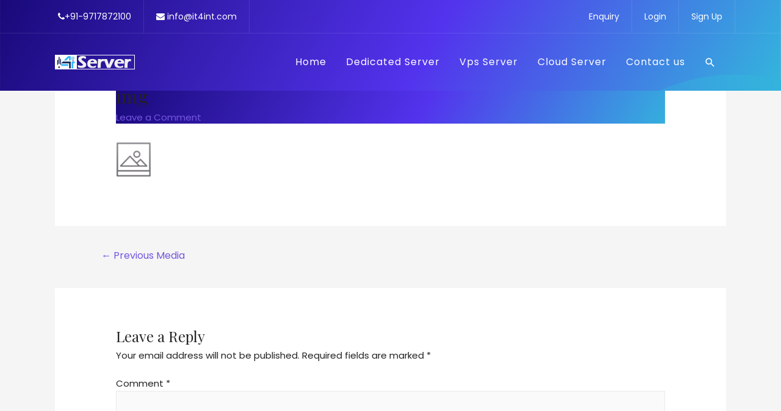

--- FILE ---
content_type: text/html; charset=UTF-8
request_url: https://turkeyserverhost.com/img/
body_size: 17030
content:
<!DOCTYPE html>
<html dir="ltr" lang="en-US" prefix="og: https://ogp.me/ns#">
<head>
<meta charset="UTF-8">
<meta name="viewport" content="width=device-width, initial-scale=1">
<link rel="profile" href="https://gmpg.org/xfn/11">

<title>img | Turkey Server Host</title>
	<style>img:is([sizes="auto" i], [sizes^="auto," i]) { contain-intrinsic-size: 3000px 1500px }</style>
	
		<!-- All in One SEO 4.7.8 - aioseo.com -->
	<meta name="robots" content="max-image-preview:large" />
	<link rel="canonical" href="https://turkeyserverhost.com/img/" />
	<meta name="generator" content="All in One SEO (AIOSEO) 4.7.8" />
		<meta property="og:locale" content="en_US" />
		<meta property="og:site_name" content="Turkey Server Host | Welcome to Turkey Server Host" />
		<meta property="og:type" content="article" />
		<meta property="og:title" content="img | Turkey Server Host" />
		<meta property="og:url" content="https://turkeyserverhost.com/img/" />
		<meta property="og:image" content="https://turkeyserverhost.com/wp-content/uploads/2019/12/logo-1.png" />
		<meta property="og:image:secure_url" content="https://turkeyserverhost.com/wp-content/uploads/2019/12/logo-1.png" />
		<meta property="article:published_time" content="2018-01-05T04:47:40+00:00" />
		<meta property="article:modified_time" content="2018-01-05T04:47:40+00:00" />
		<meta property="article:publisher" content="https://www.facebook.com/it4int" />
		<meta name="twitter:card" content="summary" />
		<meta name="twitter:site" content="@it4int" />
		<meta name="twitter:title" content="img | Turkey Server Host" />
		<meta name="twitter:creator" content="@it4int" />
		<meta name="twitter:image" content="https://turkeyserverhost.com/wp-content/uploads/2019/12/logo-1.png" />
		<script type="application/ld+json" class="aioseo-schema">
			{"@context":"https:\/\/schema.org","@graph":[{"@type":"BreadcrumbList","@id":"https:\/\/turkeyserverhost.com\/img\/#breadcrumblist","itemListElement":[{"@type":"ListItem","@id":"https:\/\/turkeyserverhost.com\/#listItem","position":1,"name":"Home","item":"https:\/\/turkeyserverhost.com\/","nextItem":{"@type":"ListItem","@id":"https:\/\/turkeyserverhost.com\/img\/#listItem","name":"img"}},{"@type":"ListItem","@id":"https:\/\/turkeyserverhost.com\/img\/#listItem","position":2,"name":"img","previousItem":{"@type":"ListItem","@id":"https:\/\/turkeyserverhost.com\/#listItem","name":"Home"}}]},{"@type":"ItemPage","@id":"https:\/\/turkeyserverhost.com\/img\/#itempage","url":"https:\/\/turkeyserverhost.com\/img\/","name":"img | Turkey Server Host","inLanguage":"en-US","isPartOf":{"@id":"https:\/\/turkeyserverhost.com\/#website"},"breadcrumb":{"@id":"https:\/\/turkeyserverhost.com\/img\/#breadcrumblist"},"author":{"@id":"https:\/\/turkeyserverhost.com\/author\/#author"},"creator":{"@id":"https:\/\/turkeyserverhost.com\/author\/#author"},"datePublished":"2018-01-05T04:47:40+00:00","dateModified":"2018-01-05T04:47:40+00:00"},{"@type":"Organization","@id":"https:\/\/turkeyserverhost.com\/#organization","name":"IT 4 INT (IMMENSE TECHIE FOUR INTERNATIONAL)","description":"Welcome to Turkey Server Host","url":"https:\/\/turkeyserverhost.com\/","telephone":"+919759399575","logo":{"@type":"ImageObject","url":"https:\/\/turkeyserverhost.com\/wp-content\/uploads\/2018\/01\/img.png","@id":"https:\/\/turkeyserverhost.com\/img\/#organizationLogo"},"image":{"@id":"https:\/\/turkeyserverhost.com\/img\/#organizationLogo"},"sameAs":["https:\/\/www.facebook.com\/it4int","https:\/\/twitter.com\/it4int","https:\/\/in.pinterest.com\/it4int\/","https:\/\/www.youtube.com\/channel\/UCQ5fvNC5Of2Wlj6-LJ5iFzA","https:\/\/www.linkedin.com\/in\/it4int\/"]},{"@type":"Person","@id":"https:\/\/turkeyserverhost.com\/author\/#author","url":"https:\/\/turkeyserverhost.com\/author\/"},{"@type":"WebSite","@id":"https:\/\/turkeyserverhost.com\/#website","url":"https:\/\/turkeyserverhost.com\/","name":"Turkey Server Host","description":"Welcome to Turkey Server Host","inLanguage":"en-US","publisher":{"@id":"https:\/\/turkeyserverhost.com\/#organization"}}]}
		</script>
		<!-- All in One SEO -->

<!-- Speed of this site is optimised by WP Performance Score Booster plugin v2.0 - https://dipakgajjar.com/wp-performance-score-booster/ -->
<link rel='dns-prefetch' href='//fonts.googleapis.com' />
<link rel="alternate" type="application/rss+xml" title="Turkey Server Host &raquo; Feed" href="https://turkeyserverhost.com/feed/" />
<link rel="alternate" type="application/rss+xml" title="Turkey Server Host &raquo; Comments Feed" href="https://turkeyserverhost.com/comments/feed/" />
<link rel="alternate" type="application/rss+xml" title="Turkey Server Host &raquo; img Comments Feed" href="https://turkeyserverhost.com/feed/?attachment_id=577" />
<script>
window._wpemojiSettings = {"baseUrl":"https:\/\/s.w.org\/images\/core\/emoji\/15.0.3\/72x72\/","ext":".png","svgUrl":"https:\/\/s.w.org\/images\/core\/emoji\/15.0.3\/svg\/","svgExt":".svg","source":{"concatemoji":"https:\/\/turkeyserverhost.com\/wp-includes\/js\/wp-emoji-release.min.js"}};
/*! This file is auto-generated */
!function(i,n){var o,s,e;function c(e){try{var t={supportTests:e,timestamp:(new Date).valueOf()};sessionStorage.setItem(o,JSON.stringify(t))}catch(e){}}function p(e,t,n){e.clearRect(0,0,e.canvas.width,e.canvas.height),e.fillText(t,0,0);var t=new Uint32Array(e.getImageData(0,0,e.canvas.width,e.canvas.height).data),r=(e.clearRect(0,0,e.canvas.width,e.canvas.height),e.fillText(n,0,0),new Uint32Array(e.getImageData(0,0,e.canvas.width,e.canvas.height).data));return t.every(function(e,t){return e===r[t]})}function u(e,t,n){switch(t){case"flag":return n(e,"\ud83c\udff3\ufe0f\u200d\u26a7\ufe0f","\ud83c\udff3\ufe0f\u200b\u26a7\ufe0f")?!1:!n(e,"\ud83c\uddfa\ud83c\uddf3","\ud83c\uddfa\u200b\ud83c\uddf3")&&!n(e,"\ud83c\udff4\udb40\udc67\udb40\udc62\udb40\udc65\udb40\udc6e\udb40\udc67\udb40\udc7f","\ud83c\udff4\u200b\udb40\udc67\u200b\udb40\udc62\u200b\udb40\udc65\u200b\udb40\udc6e\u200b\udb40\udc67\u200b\udb40\udc7f");case"emoji":return!n(e,"\ud83d\udc26\u200d\u2b1b","\ud83d\udc26\u200b\u2b1b")}return!1}function f(e,t,n){var r="undefined"!=typeof WorkerGlobalScope&&self instanceof WorkerGlobalScope?new OffscreenCanvas(300,150):i.createElement("canvas"),a=r.getContext("2d",{willReadFrequently:!0}),o=(a.textBaseline="top",a.font="600 32px Arial",{});return e.forEach(function(e){o[e]=t(a,e,n)}),o}function t(e){var t=i.createElement("script");t.src=e,t.defer=!0,i.head.appendChild(t)}"undefined"!=typeof Promise&&(o="wpEmojiSettingsSupports",s=["flag","emoji"],n.supports={everything:!0,everythingExceptFlag:!0},e=new Promise(function(e){i.addEventListener("DOMContentLoaded",e,{once:!0})}),new Promise(function(t){var n=function(){try{var e=JSON.parse(sessionStorage.getItem(o));if("object"==typeof e&&"number"==typeof e.timestamp&&(new Date).valueOf()<e.timestamp+604800&&"object"==typeof e.supportTests)return e.supportTests}catch(e){}return null}();if(!n){if("undefined"!=typeof Worker&&"undefined"!=typeof OffscreenCanvas&&"undefined"!=typeof URL&&URL.createObjectURL&&"undefined"!=typeof Blob)try{var e="postMessage("+f.toString()+"("+[JSON.stringify(s),u.toString(),p.toString()].join(",")+"));",r=new Blob([e],{type:"text/javascript"}),a=new Worker(URL.createObjectURL(r),{name:"wpTestEmojiSupports"});return void(a.onmessage=function(e){c(n=e.data),a.terminate(),t(n)})}catch(e){}c(n=f(s,u,p))}t(n)}).then(function(e){for(var t in e)n.supports[t]=e[t],n.supports.everything=n.supports.everything&&n.supports[t],"flag"!==t&&(n.supports.everythingExceptFlag=n.supports.everythingExceptFlag&&n.supports[t]);n.supports.everythingExceptFlag=n.supports.everythingExceptFlag&&!n.supports.flag,n.DOMReady=!1,n.readyCallback=function(){n.DOMReady=!0}}).then(function(){return e}).then(function(){var e;n.supports.everything||(n.readyCallback(),(e=n.source||{}).concatemoji?t(e.concatemoji):e.wpemoji&&e.twemoji&&(t(e.twemoji),t(e.wpemoji)))}))}((window,document),window._wpemojiSettings);
</script>
<link rel='stylesheet' id='astra-theme-css-css' href='https://turkeyserverhost.com/wp-content/themes/astra/assets/css/minified/style.min.css' media='all' />
<style id='astra-theme-css-inline-css'>
html{font-size:93.75%;}a,.page-title{color:#7656e0;}a:hover,a:focus{color:#6222df;}body,button,input,select,textarea{font-family:'Poppins',sans-serif;font-weight:400;font-size:15px;font-size:1rem;line-height:1.6;}blockquote{color:#000000;}h1,.entry-content h1,.entry-content h1 a,h2,.entry-content h2,.entry-content h2 a,h3,.entry-content h3,.entry-content h3 a,h4,.entry-content h4,.entry-content h4 a,h5,.entry-content h5,.entry-content h5 a,h6,.entry-content h6,.entry-content h6 a,.site-title,.site-title a{font-family:'Playfair Display',serif;font-weight:400;}.site-title{font-size:35px;font-size:2.3333333333333rem;}header .site-logo-img .custom-logo-link img{max-width:300px;}.astra-logo-svg{width:300px;}.ast-archive-description .ast-archive-title{font-size:40px;font-size:2.6666666666667rem;}.site-header .site-description{font-size:15px;font-size:1rem;}.entry-title{font-size:30px;font-size:2rem;}.comment-reply-title{font-size:24px;font-size:1.6rem;}.ast-comment-list #cancel-comment-reply-link{font-size:15px;font-size:1rem;}h1,.entry-content h1,.entry-content h1 a{font-size:60px;font-size:4rem;}h2,.entry-content h2,.entry-content h2 a{font-size:36px;font-size:2.4rem;}h3,.entry-content h3,.entry-content h3 a{font-size:18px;font-size:1.2rem;}h4,.entry-content h4,.entry-content h4 a{font-size:20px;font-size:1.3333333333333rem;}h5,.entry-content h5,.entry-content h5 a{font-size:18px;font-size:1.2rem;}h6,.entry-content h6,.entry-content h6 a{font-size:13px;font-size:0.86666666666667rem;}.ast-single-post .entry-title,.page-title{font-size:30px;font-size:2rem;}#secondary,#secondary button,#secondary input,#secondary select,#secondary textarea{font-size:15px;font-size:1rem;}::selection{background-color:#7656e0;color:#ffffff;}body,h1,.entry-title a,.entry-content h1,.entry-content h1 a,h2,.entry-content h2,.entry-content h2 a,h3,.entry-content h3,.entry-content h3 a,h4,.entry-content h4,.entry-content h4 a,h5,.entry-content h5,.entry-content h5 a,h6,.entry-content h6,.entry-content h6 a{color:#242222;}.tagcloud a:hover,.tagcloud a:focus,.tagcloud a.current-item{color:#ffffff;border-color:#7656e0;background-color:#7656e0;}.main-header-menu a,.ast-header-custom-item a{color:#242222;}.main-header-menu li:hover > a,.main-header-menu li:hover > .ast-menu-toggle,.main-header-menu .ast-masthead-custom-menu-items a:hover,.main-header-menu li.focus > a,.main-header-menu li.focus > .ast-menu-toggle,.main-header-menu .current-menu-item > a,.main-header-menu .current-menu-ancestor > a,.main-header-menu .current_page_item > a,.main-header-menu .current-menu-item > .ast-menu-toggle,.main-header-menu .current-menu-ancestor > .ast-menu-toggle,.main-header-menu .current_page_item > .ast-menu-toggle{color:#7656e0;}input:focus,input[type="text"]:focus,input[type="email"]:focus,input[type="url"]:focus,input[type="password"]:focus,input[type="reset"]:focus,input[type="search"]:focus,textarea:focus{border-color:#7656e0;}input[type="radio"]:checked,input[type=reset],input[type="checkbox"]:checked,input[type="checkbox"]:hover:checked,input[type="checkbox"]:focus:checked,input[type=range]::-webkit-slider-thumb{border-color:#7656e0;background-color:#7656e0;box-shadow:none;}.site-footer a:hover + .post-count,.site-footer a:focus + .post-count{background:#7656e0;border-color:#7656e0;}.footer-adv .footer-adv-overlay{border-top-style:solid;border-top-color:#7a7a7a;}.ast-comment-meta{line-height:1.666666667;font-size:12px;font-size:0.8rem;}.single .nav-links .nav-previous,.single .nav-links .nav-next,.single .ast-author-details .author-title,.ast-comment-meta{color:#7656e0;}.menu-toggle,button,.ast-button,.button,input#submit,input[type="button"],input[type="submit"],input[type="reset"]{border-radius:50px;padding:10px 30px;color:#000000;border-color:#ffc300;background-color:#ffc300;}button:focus,.menu-toggle:hover,button:hover,.ast-button:hover,.button:hover,input[type=reset]:hover,input[type=reset]:focus,input#submit:hover,input#submit:focus,input[type="button"]:hover,input[type="button"]:focus,input[type="submit"]:hover,input[type="submit"]:focus{color:#000000;border-color:#ffd71c;background-color:#ffd71c;}.entry-meta,.entry-meta *{line-height:1.45;color:#7656e0;}.entry-meta a:hover,.entry-meta a:hover *,.entry-meta a:focus,.entry-meta a:focus *{color:#6222df;}.ast-404-layout-1 .ast-404-text{font-size:200px;font-size:13.333333333333rem;}.widget-title{font-size:21px;font-size:1.4rem;color:#242222;}#cat option,.secondary .calendar_wrap thead a,.secondary .calendar_wrap thead a:visited{color:#7656e0;}.secondary .calendar_wrap #today,.ast-progress-val span{background:#7656e0;}.secondary a:hover + .post-count,.secondary a:focus + .post-count{background:#7656e0;border-color:#7656e0;}.calendar_wrap #today > a{color:#ffffff;}.ast-pagination a,.page-links .page-link,.single .post-navigation a{color:#7656e0;}.ast-pagination a:hover,.ast-pagination a:focus,.ast-pagination > span:hover:not(.dots),.ast-pagination > span.current,.page-links > .page-link,.page-links .page-link:hover,.post-navigation a:hover{color:#6222df;}.ast-header-break-point .ast-mobile-menu-buttons-minimal.menu-toggle{background:transparent;color:#ffc300;}.ast-header-break-point .ast-mobile-menu-buttons-outline.menu-toggle{background:transparent;border:1px solid #ffc300;color:#ffc300;}.ast-header-break-point .ast-mobile-menu-buttons-fill.menu-toggle{background:#ffc300;color:#000000;}@media (min-width:545px){.ast-page-builder-template .comments-area,.single.ast-page-builder-template .entry-header,.single.ast-page-builder-template .post-navigation{max-width:1140px;margin-left:auto;margin-right:auto;}}@media (max-width:768px){.ast-archive-description .ast-archive-title{font-size:40px;}.entry-title{font-size:30px;}h1,.entry-content h1,.entry-content h1 a{font-size:30px;}h2,.entry-content h2,.entry-content h2 a{font-size:25px;}h3,.entry-content h3,.entry-content h3 a{font-size:20px;}.ast-single-post .entry-title,.page-title{font-size:30px;}}@media (max-width:544px){.ast-archive-description .ast-archive-title{font-size:40px;}.entry-title{font-size:30px;}h1,.entry-content h1,.entry-content h1 a{font-size:30px;}h2,.entry-content h2,.entry-content h2 a{font-size:25px;}h3,.entry-content h3,.entry-content h3 a{font-size:20px;}.ast-single-post .entry-title,.page-title{font-size:30px;}}@media (max-width:768px){html{font-size:85.5%;}}@media (max-width:544px){html{font-size:85.5%;}}@media (min-width:769px){.ast-container{max-width:1140px;}}@font-face {font-family: "Astra";src: url( https://turkeyserverhost.com/wp-content/themes/astra/assets/fonts/astra.woff) format("woff"),url( https://turkeyserverhost.com/wp-content/themes/astra/assets/fonts/astra.ttf) format("truetype"),url( https://turkeyserverhost.com/wp-content/themes/astra/assets/fonts/astra.svg#astra) format("svg");font-weight: normal;font-style: normal;font-display: fallback;}@media (max-width:921px) {.main-header-bar .main-header-bar-navigation{display:none;}}.ast-desktop .main-header-menu.submenu-with-border .sub-menu,.ast-desktop .main-header-menu.submenu-with-border .children,.ast-desktop .main-header-menu.submenu-with-border .astra-full-megamenu-wrapper{border-color:#eaeaea;}.ast-desktop .main-header-menu.submenu-with-border .sub-menu,.ast-desktop .main-header-menu.submenu-with-border .children{border-top-width:1px;border-right-width:1px;border-left-width:1px;border-bottom-width:1px;border-style:solid;}.ast-desktop .main-header-menu.submenu-with-border .sub-menu .sub-menu,.ast-desktop .main-header-menu.submenu-with-border .children .children{top:-1px;}.ast-desktop .main-header-menu.submenu-with-border .sub-menu a,.ast-desktop .main-header-menu.submenu-with-border .children a{border-bottom-width:1px;border-style:solid;border-color:#eaeaea;}@media (min-width:769px){.main-header-menu .sub-menu li.ast-left-align-sub-menu:hover > ul,.main-header-menu .sub-menu li.ast-left-align-sub-menu.focus > ul{margin-left:-2px;}}.ast-small-footer{border-top-style:solid;border-top-width:0px;border-top-color:#ffffff;}.ast-small-footer-wrap{text-align:center;}@media (max-width:920px){.ast-404-layout-1 .ast-404-text{font-size:100px;font-size:6.6666666666667rem;}}@media (min-width:769px){.ast-theme-transparent-header #masthead{position:absolute;left:0;right:0;}.ast-theme-transparent-header .main-header-bar,.ast-theme-transparent-header.ast-header-break-point .main-header-bar{background:none;}body.elementor-editor-active.ast-theme-transparent-header #masthead,.fl-builder-edit .ast-theme-transparent-header #masthead,body.vc_editor.ast-theme-transparent-header #masthead{z-index:0;}.ast-header-break-point.ast-replace-site-logo-transparent.ast-theme-transparent-header .custom-mobile-logo-link{display:none;}.ast-header-break-point.ast-replace-site-logo-transparent.ast-theme-transparent-header .transparent-custom-logo{display:inline-block;}.ast-theme-transparent-header .ast-above-header{background-image:none;background-color:transparent;}.ast-theme-transparent-header .ast-below-header{background-image:none;background-color:transparent;}}.ast-theme-transparent-header .main-header-menu,.ast-theme-transparent-header .main-header-menu a,.ast-theme-transparent-header .ast-masthead-custom-menu-items,.ast-theme-transparent-header .ast-masthead-custom-menu-items a,.ast-theme-transparent-header .main-header-menu li > .ast-menu-toggle,.ast-theme-transparent-header .main-header-menu li > .ast-menu-toggle{color:#e0e0e0;}.ast-theme-transparent-header .main-header-menu li:hover > a,.ast-theme-transparent-header .main-header-menu li:hover > .ast-menu-toggle,.ast-theme-transparent-header .main-header-menu .ast-masthead-custom-menu-items a:hover,.ast-theme-transparent-header .main-header-menu .focus > a,.ast-theme-transparent-header .main-header-menu .focus > .ast-menu-toggle,.ast-theme-transparent-header .main-header-menu .current-menu-item > a,.ast-theme-transparent-header .main-header-menu .current-menu-ancestor > a,.ast-theme-transparent-header .main-header-menu .current_page_item > a,.ast-theme-transparent-header .main-header-menu .current-menu-item > .ast-menu-toggle,.ast-theme-transparent-header .main-header-menu .current-menu-ancestor > .ast-menu-toggle,.ast-theme-transparent-header .main-header-menu .current_page_item > .ast-menu-toggle{color:#ffffff;}@media (max-width:768px){.ast-theme-transparent-header #masthead{position:absolute;left:0;right:0;}.ast-theme-transparent-header .main-header-bar,.ast-theme-transparent-header.ast-header-break-point .main-header-bar{background:none;}body.elementor-editor-active.ast-theme-transparent-header #masthead,.fl-builder-edit .ast-theme-transparent-header #masthead,body.vc_editor.ast-theme-transparent-header #masthead{z-index:0;}.ast-header-break-point.ast-replace-site-logo-transparent.ast-theme-transparent-header .custom-mobile-logo-link{display:none;}.ast-header-break-point.ast-replace-site-logo-transparent.ast-theme-transparent-header .transparent-custom-logo{display:inline-block;}.ast-theme-transparent-header .ast-above-header{background-image:none;background-color:transparent;}.ast-theme-transparent-header .ast-below-header{background-image:none;background-color:transparent;}}@media (max-width:768px){.ast-theme-transparent-header .main-header-menu,.ast-theme-transparent-header.ast-header-break-point .main-header-bar-wrap .main-header-menu,.ast-flyout-menu-enable.ast-header-break-point.ast-theme-transparent-header .main-header-bar-navigation #site-navigation,.ast-fullscreen-menu-enable.ast-header-break-point.ast-theme-transparent-header .main-header-bar-navigation #site-navigation,.ast-flyout-above-menu-enable.ast-header-break-point.ast-theme-transparent-header .ast-above-header-navigation-wrap .ast-above-header-navigation,.ast-flyout-below-menu-enable.ast-header-break-point.ast-theme-transparent-header .ast-below-header-navigation-wrap .ast-below-header-actual-nav,.ast-fullscreen-above-menu-enable.ast-header-break-point.ast-theme-transparent-header .ast-above-header-navigation-wrap,.ast-fullscreen-below-menu-enable.ast-header-break-point.ast-theme-transparent-header .ast-below-header-navigation-wrap{background-color:#8224e3;}}.ast-theme-transparent-header .main-header-bar,.ast-theme-transparent-header .site-header{border-bottom-width:0px;}.ast-breadcrumbs .trail-browse,.ast-breadcrumbs .trail-items,.ast-breadcrumbs .trail-items li{display:inline-block;margin:0;padding:0;border:none;background:inherit;text-indent:0;}.ast-breadcrumbs .trail-browse{font-size:inherit;font-style:inherit;font-weight:inherit;color:inherit;}.ast-breadcrumbs .trail-items{list-style:none;}.trail-items li::after{padding:0 0.3em;content:"»";}.trail-items li:last-of-type::after{display:none;}.ast-header-break-point .site-header{border-bottom-width:0px;}@media (min-width:769px){.main-header-bar{border-bottom-width:0px;}}.ast-flex{-webkit-align-content:center;-ms-flex-line-pack:center;align-content:center;-webkit-box-align:center;-webkit-align-items:center;-moz-box-align:center;-ms-flex-align:center;align-items:center;}.main-header-bar{padding:1em 0;}.ast-site-identity{padding:0;}.header-main-layout-1 .ast-flex.main-header-container, .header-main-layout-3 .ast-flex.main-header-container{-webkit-align-content:center;-ms-flex-line-pack:center;align-content:center;-webkit-box-align:center;-webkit-align-items:center;-moz-box-align:center;-ms-flex-align:center;align-items:center;}.header-main-layout-1 .ast-flex.main-header-container, .header-main-layout-3 .ast-flex.main-header-container{-webkit-align-content:center;-ms-flex-line-pack:center;align-content:center;-webkit-box-align:center;-webkit-align-items:center;-moz-box-align:center;-ms-flex-align:center;align-items:center;}
</style>
<link rel='stylesheet' id='astra-google-fonts-css' href='//fonts.googleapis.com/css?family=Poppins%3A400%7CPlayfair+Display%3A400&#038;display=fallback&#038;ver=2.1.4' media='all' />
<style id='wp-emoji-styles-inline-css'>

	img.wp-smiley, img.emoji {
		display: inline !important;
		border: none !important;
		box-shadow: none !important;
		height: 1em !important;
		width: 1em !important;
		margin: 0 0.07em !important;
		vertical-align: -0.1em !important;
		background: none !important;
		padding: 0 !important;
	}
</style>
<link rel='stylesheet' id='wp-block-library-css' href='https://turkeyserverhost.com/wp-includes/css/dist/block-library/style.min.css' media='all' />
<style id='classic-theme-styles-inline-css'>
/*! This file is auto-generated */
.wp-block-button__link{color:#fff;background-color:#32373c;border-radius:9999px;box-shadow:none;text-decoration:none;padding:calc(.667em + 2px) calc(1.333em + 2px);font-size:1.125em}.wp-block-file__button{background:#32373c;color:#fff;text-decoration:none}
</style>
<style id='global-styles-inline-css'>
:root{--wp--preset--aspect-ratio--square: 1;--wp--preset--aspect-ratio--4-3: 4/3;--wp--preset--aspect-ratio--3-4: 3/4;--wp--preset--aspect-ratio--3-2: 3/2;--wp--preset--aspect-ratio--2-3: 2/3;--wp--preset--aspect-ratio--16-9: 16/9;--wp--preset--aspect-ratio--9-16: 9/16;--wp--preset--color--black: #000000;--wp--preset--color--cyan-bluish-gray: #abb8c3;--wp--preset--color--white: #ffffff;--wp--preset--color--pale-pink: #f78da7;--wp--preset--color--vivid-red: #cf2e2e;--wp--preset--color--luminous-vivid-orange: #ff6900;--wp--preset--color--luminous-vivid-amber: #fcb900;--wp--preset--color--light-green-cyan: #7bdcb5;--wp--preset--color--vivid-green-cyan: #00d084;--wp--preset--color--pale-cyan-blue: #8ed1fc;--wp--preset--color--vivid-cyan-blue: #0693e3;--wp--preset--color--vivid-purple: #9b51e0;--wp--preset--gradient--vivid-cyan-blue-to-vivid-purple: linear-gradient(135deg,rgba(6,147,227,1) 0%,rgb(155,81,224) 100%);--wp--preset--gradient--light-green-cyan-to-vivid-green-cyan: linear-gradient(135deg,rgb(122,220,180) 0%,rgb(0,208,130) 100%);--wp--preset--gradient--luminous-vivid-amber-to-luminous-vivid-orange: linear-gradient(135deg,rgba(252,185,0,1) 0%,rgba(255,105,0,1) 100%);--wp--preset--gradient--luminous-vivid-orange-to-vivid-red: linear-gradient(135deg,rgba(255,105,0,1) 0%,rgb(207,46,46) 100%);--wp--preset--gradient--very-light-gray-to-cyan-bluish-gray: linear-gradient(135deg,rgb(238,238,238) 0%,rgb(169,184,195) 100%);--wp--preset--gradient--cool-to-warm-spectrum: linear-gradient(135deg,rgb(74,234,220) 0%,rgb(151,120,209) 20%,rgb(207,42,186) 40%,rgb(238,44,130) 60%,rgb(251,105,98) 80%,rgb(254,248,76) 100%);--wp--preset--gradient--blush-light-purple: linear-gradient(135deg,rgb(255,206,236) 0%,rgb(152,150,240) 100%);--wp--preset--gradient--blush-bordeaux: linear-gradient(135deg,rgb(254,205,165) 0%,rgb(254,45,45) 50%,rgb(107,0,62) 100%);--wp--preset--gradient--luminous-dusk: linear-gradient(135deg,rgb(255,203,112) 0%,rgb(199,81,192) 50%,rgb(65,88,208) 100%);--wp--preset--gradient--pale-ocean: linear-gradient(135deg,rgb(255,245,203) 0%,rgb(182,227,212) 50%,rgb(51,167,181) 100%);--wp--preset--gradient--electric-grass: linear-gradient(135deg,rgb(202,248,128) 0%,rgb(113,206,126) 100%);--wp--preset--gradient--midnight: linear-gradient(135deg,rgb(2,3,129) 0%,rgb(40,116,252) 100%);--wp--preset--font-size--small: 13px;--wp--preset--font-size--medium: 20px;--wp--preset--font-size--large: 36px;--wp--preset--font-size--x-large: 42px;--wp--preset--spacing--20: 0.44rem;--wp--preset--spacing--30: 0.67rem;--wp--preset--spacing--40: 1rem;--wp--preset--spacing--50: 1.5rem;--wp--preset--spacing--60: 2.25rem;--wp--preset--spacing--70: 3.38rem;--wp--preset--spacing--80: 5.06rem;--wp--preset--shadow--natural: 6px 6px 9px rgba(0, 0, 0, 0.2);--wp--preset--shadow--deep: 12px 12px 50px rgba(0, 0, 0, 0.4);--wp--preset--shadow--sharp: 6px 6px 0px rgba(0, 0, 0, 0.2);--wp--preset--shadow--outlined: 6px 6px 0px -3px rgba(255, 255, 255, 1), 6px 6px rgba(0, 0, 0, 1);--wp--preset--shadow--crisp: 6px 6px 0px rgba(0, 0, 0, 1);}:where(.is-layout-flex){gap: 0.5em;}:where(.is-layout-grid){gap: 0.5em;}body .is-layout-flex{display: flex;}.is-layout-flex{flex-wrap: wrap;align-items: center;}.is-layout-flex > :is(*, div){margin: 0;}body .is-layout-grid{display: grid;}.is-layout-grid > :is(*, div){margin: 0;}:where(.wp-block-columns.is-layout-flex){gap: 2em;}:where(.wp-block-columns.is-layout-grid){gap: 2em;}:where(.wp-block-post-template.is-layout-flex){gap: 1.25em;}:where(.wp-block-post-template.is-layout-grid){gap: 1.25em;}.has-black-color{color: var(--wp--preset--color--black) !important;}.has-cyan-bluish-gray-color{color: var(--wp--preset--color--cyan-bluish-gray) !important;}.has-white-color{color: var(--wp--preset--color--white) !important;}.has-pale-pink-color{color: var(--wp--preset--color--pale-pink) !important;}.has-vivid-red-color{color: var(--wp--preset--color--vivid-red) !important;}.has-luminous-vivid-orange-color{color: var(--wp--preset--color--luminous-vivid-orange) !important;}.has-luminous-vivid-amber-color{color: var(--wp--preset--color--luminous-vivid-amber) !important;}.has-light-green-cyan-color{color: var(--wp--preset--color--light-green-cyan) !important;}.has-vivid-green-cyan-color{color: var(--wp--preset--color--vivid-green-cyan) !important;}.has-pale-cyan-blue-color{color: var(--wp--preset--color--pale-cyan-blue) !important;}.has-vivid-cyan-blue-color{color: var(--wp--preset--color--vivid-cyan-blue) !important;}.has-vivid-purple-color{color: var(--wp--preset--color--vivid-purple) !important;}.has-black-background-color{background-color: var(--wp--preset--color--black) !important;}.has-cyan-bluish-gray-background-color{background-color: var(--wp--preset--color--cyan-bluish-gray) !important;}.has-white-background-color{background-color: var(--wp--preset--color--white) !important;}.has-pale-pink-background-color{background-color: var(--wp--preset--color--pale-pink) !important;}.has-vivid-red-background-color{background-color: var(--wp--preset--color--vivid-red) !important;}.has-luminous-vivid-orange-background-color{background-color: var(--wp--preset--color--luminous-vivid-orange) !important;}.has-luminous-vivid-amber-background-color{background-color: var(--wp--preset--color--luminous-vivid-amber) !important;}.has-light-green-cyan-background-color{background-color: var(--wp--preset--color--light-green-cyan) !important;}.has-vivid-green-cyan-background-color{background-color: var(--wp--preset--color--vivid-green-cyan) !important;}.has-pale-cyan-blue-background-color{background-color: var(--wp--preset--color--pale-cyan-blue) !important;}.has-vivid-cyan-blue-background-color{background-color: var(--wp--preset--color--vivid-cyan-blue) !important;}.has-vivid-purple-background-color{background-color: var(--wp--preset--color--vivid-purple) !important;}.has-black-border-color{border-color: var(--wp--preset--color--black) !important;}.has-cyan-bluish-gray-border-color{border-color: var(--wp--preset--color--cyan-bluish-gray) !important;}.has-white-border-color{border-color: var(--wp--preset--color--white) !important;}.has-pale-pink-border-color{border-color: var(--wp--preset--color--pale-pink) !important;}.has-vivid-red-border-color{border-color: var(--wp--preset--color--vivid-red) !important;}.has-luminous-vivid-orange-border-color{border-color: var(--wp--preset--color--luminous-vivid-orange) !important;}.has-luminous-vivid-amber-border-color{border-color: var(--wp--preset--color--luminous-vivid-amber) !important;}.has-light-green-cyan-border-color{border-color: var(--wp--preset--color--light-green-cyan) !important;}.has-vivid-green-cyan-border-color{border-color: var(--wp--preset--color--vivid-green-cyan) !important;}.has-pale-cyan-blue-border-color{border-color: var(--wp--preset--color--pale-cyan-blue) !important;}.has-vivid-cyan-blue-border-color{border-color: var(--wp--preset--color--vivid-cyan-blue) !important;}.has-vivid-purple-border-color{border-color: var(--wp--preset--color--vivid-purple) !important;}.has-vivid-cyan-blue-to-vivid-purple-gradient-background{background: var(--wp--preset--gradient--vivid-cyan-blue-to-vivid-purple) !important;}.has-light-green-cyan-to-vivid-green-cyan-gradient-background{background: var(--wp--preset--gradient--light-green-cyan-to-vivid-green-cyan) !important;}.has-luminous-vivid-amber-to-luminous-vivid-orange-gradient-background{background: var(--wp--preset--gradient--luminous-vivid-amber-to-luminous-vivid-orange) !important;}.has-luminous-vivid-orange-to-vivid-red-gradient-background{background: var(--wp--preset--gradient--luminous-vivid-orange-to-vivid-red) !important;}.has-very-light-gray-to-cyan-bluish-gray-gradient-background{background: var(--wp--preset--gradient--very-light-gray-to-cyan-bluish-gray) !important;}.has-cool-to-warm-spectrum-gradient-background{background: var(--wp--preset--gradient--cool-to-warm-spectrum) !important;}.has-blush-light-purple-gradient-background{background: var(--wp--preset--gradient--blush-light-purple) !important;}.has-blush-bordeaux-gradient-background{background: var(--wp--preset--gradient--blush-bordeaux) !important;}.has-luminous-dusk-gradient-background{background: var(--wp--preset--gradient--luminous-dusk) !important;}.has-pale-ocean-gradient-background{background: var(--wp--preset--gradient--pale-ocean) !important;}.has-electric-grass-gradient-background{background: var(--wp--preset--gradient--electric-grass) !important;}.has-midnight-gradient-background{background: var(--wp--preset--gradient--midnight) !important;}.has-small-font-size{font-size: var(--wp--preset--font-size--small) !important;}.has-medium-font-size{font-size: var(--wp--preset--font-size--medium) !important;}.has-large-font-size{font-size: var(--wp--preset--font-size--large) !important;}.has-x-large-font-size{font-size: var(--wp--preset--font-size--x-large) !important;}
:where(.wp-block-post-template.is-layout-flex){gap: 1.25em;}:where(.wp-block-post-template.is-layout-grid){gap: 1.25em;}
:where(.wp-block-columns.is-layout-flex){gap: 2em;}:where(.wp-block-columns.is-layout-grid){gap: 2em;}
:root :where(.wp-block-pullquote){font-size: 1.5em;line-height: 1.6;}
</style>
<link rel='stylesheet' id='contact-form-7-css' href='https://turkeyserverhost.com/wp-content/plugins/contact-form-7/includes/css/styles.css' media='all' />
<link rel='stylesheet' id='astra-contact-form-7-css' href='https://turkeyserverhost.com/wp-content/themes/astra/assets/css/minified/compatibility/contact-form-7.min.css' media='all' />
<link rel='stylesheet' id='htbbootstrap-css' href='https://turkeyserverhost.com/wp-content/plugins/ht-mega-for-elementor/assets/css/htbbootstrap.css' media='all' />
<link rel='stylesheet' id='font-awesome-css' href='https://turkeyserverhost.com/wp-content/plugins/elementor/assets/lib/font-awesome/css/font-awesome.min.css' media='all' />
<link rel='stylesheet' id='htmega-animation-css' href='https://turkeyserverhost.com/wp-content/plugins/ht-mega-for-elementor/assets/css/animation.css' media='all' />
<link rel='stylesheet' id='htmega-keyframes-css' href='https://turkeyserverhost.com/wp-content/plugins/ht-mega-for-elementor/assets/css/htmega-keyframes.css' media='all' />
<link rel='stylesheet' id='htmega-global-style-min-css' href='https://turkeyserverhost.com/wp-content/plugins/ht-mega-for-elementor/assets/css/htmega-global-style.min.css' media='all' />
<!--[if IE]>
<script src="https://turkeyserverhost.com/wp-content/themes/astra/assets/js/minified/flexibility.min.js" id="astra-flexibility-js"></script>
<script id="astra-flexibility-js-after">
flexibility(document.documentElement);
</script>
<![endif]-->
<script src="https://turkeyserverhost.com/wp-includes/js/jquery/jquery.min.js" id="jquery-core-js"></script>
<script src="https://turkeyserverhost.com/wp-includes/js/jquery/jquery-migrate.min.js" id="jquery-migrate-js"></script>
<link rel="https://api.w.org/" href="https://turkeyserverhost.com/wp-json/" /><link rel="alternate" title="JSON" type="application/json" href="https://turkeyserverhost.com/wp-json/wp/v2/media/577" /><link rel="EditURI" type="application/rsd+xml" title="RSD" href="https://turkeyserverhost.com/xmlrpc.php?rsd" />
<meta name="generator" content="WordPress 6.7.4" />
<link rel='shortlink' href='https://turkeyserverhost.com/?p=577' />
<link rel="alternate" title="oEmbed (JSON)" type="application/json+oembed" href="https://turkeyserverhost.com/wp-json/oembed/1.0/embed?url=https%3A%2F%2Fturkeyserverhost.com%2Fimg%2F" />
<link rel="alternate" title="oEmbed (XML)" type="text/xml+oembed" href="https://turkeyserverhost.com/wp-json/oembed/1.0/embed?url=https%3A%2F%2Fturkeyserverhost.com%2Fimg%2F&#038;format=xml" />
<style type="text/css" id="simple-css-output">div.wpcf7-mail-sent-ok { background: #Fff;}table h1, table h2, table h3, table h4, table h5, table h6{ font-family: 'Poppins',sans-serif; font-size: 1.1rem;}#server-table table { width: 100%; border: 1px solid #e8e8e8; box-shadow: 0 0 5px 0px #ddd;}.plan-content{ font-weight:600;}#server-table table tr{ text-align: center; background-color: White; padding: 15px 0;}table tr p{ margin:0 !important; }#server-table table tr:nth-child(1) td{ font-weight:bold; color:#000;}#server-table table tr td .add-cart-btn{ display: inline-block; margin-top: 10px; padding: 8px 19px; border: 1px solid #74bfe9; border-radius: 50px;}#server-table table tr td .add-cart-btn:hover { padding: 8px 19px; border: 1px solid #74bfe9; border-radius: 50px; background-color: #74bfe9; color: #fff; }#server-table .table-block { position: relative; z-index: 999; padding: 10px 15px !important;}.row-product-selection { position: relative; left: 0; -webkit-transition: all .25s ease-out; -o-transition: all .25s ease-out; transition: all .25s ease-out;}.product-selection-sidebar { position: absolute; top: 0; left: -300px; width: 300px; display: none;}#btnShowSidebar { margin: 0 0 20px 0;}div#order-pure_comparison { padding:0 0 0 0; margin:0 0 50px 0; height: 100%; width: 100%; line-height:18px; font-size:14px; color:#666666; text-rendering: optimizeLegibility !important; -webkit-font-smoothing: antialiased !important;}#order-pure_comparison a,#order-pure_comparison a:hover,#order-pure_comparison a:active,#order-pure_comparison a:visited,#order-pure_comparison a:link { outline:none; transition: all 0.5s ease 0s; -webkit-transition: all 0.5s ease 0s; -moz-transition: all 0.5s ease 0s;}#order-pure_comparison div,#order-pure_comparison ul,#order-pure_comparison li { padding:0 0 0 0; margin:0 0 0 0;}#order-pure_comparison h1 {}#order-pure_comparison h2 {}#order-pure_comparison h3#headline{ display:none !important;}#order-pure_comparison h3 { padding:0 0 0 0; margin:0 0 0 0; font-size:32px; line-height:38px; font-weight:bold; color:#333333; font-family: "Lato", Sans-serif;}#order-pure_comparison h4 { padding:0 0 0 0; margin:10px 0; font-size:24px; color:#333333; font-family: "Lato", Sans-serif;}#order-pure_comparison h5 { padding:0 0 0 0; margin:5px 0; font-size:16px; color:#666666; font-weight:normal; font-family: "Lato", Sans-serif;}#order-pure_comparison .txt-center { padding-top:0; text-align:center;}#order-pure_comparison .alert { margin-top: 70px; padding: 15px;}#order-pure_comparison .page-container { padding:0 2% 40px 2%; margin:0 auto;}#order-pure_comparison .price-table-container { padding:20px 0 0 0; margin:0 0 0 0;}#order-pure_comparison .price-table-container ul { padding:0 0 0 0; margin:0 0 0 0; list-style:none; text-align:center;}#order-pure_comparison .price-table-container ul li { padding:30px 4px 6px 4px; margin:0 0 0 0; display:inline-block; background:url(../img/shadow-btm.png) no-repeat center bottom; width: 24%;}#order-pure_comparison .price-table-container .price-table { padding:0 0 0 0; margin:0 0 0 0; width: 100%; background:#ffffff; -moz-border-radius:5px; -webkit-border-radius:5px; -ms-border-radius:5px; border-radius:5px; -webkit-box-shadow: 0 1px 2px 0 rgba(0,0,0,0.30); -moz-box-shadow: 0 1px 2px 0 rgba(0,0,0,0.30); box-shadow: 0 1px 2px 0 rgba(0,0,0,0.30);}#order-pure_comparison .price-table-container .price-table .top-head { /* Old browsers */ background: #ffffef; /* FF3.6+ */ background: -moz-linear-gradient(top, #ffffef 0%, #fefebe 100%); /* Chrome,Safari4+ */ background: -webkit-gradient(linear, left top, left bottom, color-stop(0%,#ffffef), color-stop(100%,#fefebe)); /* Chrome10+,Safari5.1+ */ background: -webkit-linear-gradient(top, #ffffef 0%,#fefebe 100%); /* Opera 11.10+ */ background: -o-linear-gradient(top, #ffffef 0%,#fefebe 100%); /* IE10+ */ background: -ms-linear-gradient(top, #ffffef 0%,#fefebe 100%); /* W3C */ background: linear-gradient(to bottom, #ffffef 0%,#fefebe 100%); /* IE6-9 */ filter: progid:DXImageTransform.Microsoft.gradient(startColorstr='#ffffef', endColorstr='#fefebe',GradientType=0); border-radius:5px 5px 0 0; -moz-border-radius:5px 5px 0 0; -webkit-border-radius:5px 5px 0 0;}#order-pure_comparison .price-table-container .price-table .top-head .top-area { padding:15px 0; margin:0 0 0 0; border-bottom:1px solid #f1f1b6;}#order-pure_comparison .price-table-container .price-table .top-head .top-area h4 { padding:0 0 0 0; margin:0 0 0 0; color:#333333; line-height:29px; font-weight:bold;}#order-pure_comparison .price-table-container .price-table .top-head .top-area p { padding:5px 0 0 0; margin:0 0 0 0; color:#333333; font-size:13px; line-height:20px;}#order-pure_comparison .price-table-container .price-table ul { padding:4px 10px 10px 10px; margin:0 0 0 0; list-style:none;}#order-pure_comparison .price-table-container .price-table ul li { padding:17px 0 15px 0; margin:0 0 0 0; width:100%; border-bottom:1px solid #d9d9d9; color:#333333; text-align:center; line-height:16px; font-size:15px; background:none;}#order-pure_comparison .price-table-container .price-table ul li span {}#order-pure_comparison .price-table-container .price-table ul li a { color:#006699;}#order-pure_comparison .price-table-container .price-table ul li:last-child { border-bottom:0;}#order-pure_comparison .price-table-container .price-area { padding:5px 0; margin:0 0 0 0; color:#333333; font-size:16px; /* Old browsers */ background: #ffffff; /* FF3.6+ */ background: -moz-linear-gradient(top, #ffffff 2%, #fefebe 100%); /* Chrome,Safari4+ */ background: -webkit-gradient(linear, left top, left bottom, color-stop(2%,#ffffff), color-stop(100%,#fefebe)); /* Chrome10+,Safari5.1+ */ background: -webkit-linear-gradient(top, #ffffff 2%,#fefebe 100%); /* Opera 11.10+ */ background: -o-linear-gradient(top, #ffffff 2%,#fefebe 100%); /* IE10+ */ background: -ms-linear-gradient(top, #ffffff 2%,#fefebe 100%); /* W3C */ background: linear-gradient(to bottom, #ffffff 2%,#fefebe 100%); /* IE6-9 */ filter: progid:DXImageTransform.Microsoft.gradient(startColorstr='#ffffff', endColorstr='#fefebe',GradientType=0); border-radius:0 0 5px 5px; -moz-border-radius:0 0 5px 5px; -webkit-border-radius:0 0 5px 5px;}#order-pure_comparison .price-table-container .price-area .price { padding:10px 0 10px 0;}#order-pure_comparison .price-table-container .price-area .price span { font-size:32px;}#order-pure_comparison .price-table-container .order-button,#order-pure_comparison .price-table-container .order-button:hover { padding:13px 0; margin:10px 20px; font-size:18px; color:#ffffff; display:block; font-weight:bold; /* Old browsers */ background: #4a92b7; /* FF3.6+ */ background: -moz-linear-gradient(top, #4a92b7 0%, #006699 100%); /* Chrome,Safari4+ */ background: -webkit-gradient(linear, left top, left bottom, color-stop(0%,#4a92b7), color-stop(100%,#006699)); /* Chrome10+,Safari5.1+ */ background: -webkit-linear-gradient(top, #4a92b7 0%,#006699 100%); /* Opera 11.10+ */ background: -o-linear-gradient(top, #4a92b7 0%,#006699 100%); /* IE10+ */ background: -ms-linear-gradient(top, #4a92b7 0%,#006699 100%); /* W3C */ background: linear-gradient(to bottom, #4a92b7 0%,#006699 100%); /* IE6-9 */ filter: progid:DXImageTransform.Microsoft.gradient(startColorstr='#4a92b7', endColorstr='#006699',GradientType=0); -webkit-border-radius:3px; -moz-border-radius:3px; -ms-border-radius:3px; border-radius:3px; text-decoration:none; -webkit-text-shadow: 0 0 1px rgba(0,0,0,0.4); -moz-text-shadow: 0 0 1px rgba(0,0,0,0.4); -ms-text-shadow: 0 0 1px rgba(0,0,0,0.4); text-shadow: 0 0 1px rgba(0,0,0,0.4);}#order-pure_comparison .price-table-container .order-button.unavailable:hover { cursor: not-allowed; /* Old browsers */ background: #404A53; /* FF3.6+ */ background: -moz-linear-gradient(top, #404A53 0%, #949499 100%); /* Chrome,Safari4+ */ background: -webkit-gradient(linear, left top, left bottom, color-stop(0%,#404A53), color-stop(100%,#949499)); /* Chrome10+,Safari5.1+ */ background: -webkit-linear-gradient(top, #404A53 0%,#949499 100%); /* Opera 11.10+ */ background: -o-linear-gradient(top, #404A53 0%,#949499 100%); /* IE10+ */ background: -ms-linear-gradient(top, #404A53 0%,#949499 100%); /* W3C */ background: linear-gradient(to bottom, #404A53 0%,#949499 100%); /* IE6-9 */ filter: progid:DXImageTransform.Microsoft.gradient(startColorstr='#404A53', endColorstr='#949499',GradientType=0);}/* Active Table */#order-pure_comparison .price-table-container .price-table.active { margin:0 15px 0 15px; transform: scale(1.08);}#order-pure_comparison .price-table-container .price-table.active .top-head { background: #ffe1e1; /* Old browsers */ background: -moz-linear-gradient(top, #ffe1e1 0%, #ffbfbf 100%); /* FF3.6+ */ background: -webkit-gradient(linear, left top, left bottom, color-stop(0%,#ffe1e1), color-stop(100%,#ffbfbf)); /* Chrome,Safari4+ */ background: -webkit-linear-gradient(top, #ffe1e1 0%,#ffbfbf 100%); /* Chrome10+,Safari5.1+ */ background: -o-linear-gradient(top, #ffe1e1 0%,#ffbfbf 100%); /* Opera 11.10+ */ background: -ms-linear-gradient(top, #ffe1e1 0%,#ffbfbf 100%); /* IE10+ */ background: linear-gradient(to bottom, #ffe1e1 0%,#ffbfbf 100%); /* W3C */ filter: progid:DXImageTransform.Microsoft.gradient( startColorstr='#ffe1e1', endColorstr='#ffbfbf',GradientType=0 ); /* IE6-9 */}#order-pure_comparison .price-table-container .price-table.active .top-head .top-area { padding:5px 0;}#order-pure_comparison .price-table-container .price-table.active .price-area { background: #ffffff; /* Old browsers */ background: -moz-linear-gradient(top, #ffffff 0%, #ffe1e1 82%); /* FF3.6+ */ background: -webkit-gradient(linear, left top, left bottom, color-stop(0%,#ffffff), color-stop(82%,#ffe1e1)); /* Chrome,Safari4+ */ background: -webkit-linear-gradient(top, #ffffff 0%,#ffe1e1 82%); /* Chrome10+,Safari5.1+ */ background: -o-linear-gradient(top, #ffffff 0%,#ffe1e1 82%); /* Opera 11.10+ */ background: -ms-linear-gradient(top, #ffffff 0%,#ffe1e1 82%); /* IE10+ */ background: linear-gradient(to bottom, #ffffff 0%,#ffe1e1 82%); /* W3C */ filter: progid:DXImageTransform.Microsoft.gradient( startColorstr='#ffffff', endColorstr='#ffe1e1',GradientType=0 ); /* IE6-9 */}#order-pure_comparison .price-table-container .price-table .popular-plan { margin-top:5px; width:100%; height:35px; position:relative;}#order-pure_comparison .price-table-container .price-table .popular-plan .plan-container { position:absolute; height:35px; top:0; left:-5%; width:110%; background:url(../img/shadow-left.png) no-repeat left bottom; background-size:100% auto;}#order-pure_comparison .price-table-container .price-table .popular-plan .plan-container:before {}#order-pure_comparison .price-table-container .price-table .popular-plan .plan-container .txt-container { padding:6px 0 0 0; height:28px; width:100%; /* Old browsers */ background: #f30000; /* FF3.6+ */ background: -moz-linear-gradient(top, #f30000 0%, #b70202 100%); /* Chrome,Safari4+ */ background: -webkit-gradient(linear, left top, left bottom, color-stop(0%,#f30000), color-stop(100%,#b70202)); /* Chrome10+,Safari5.1+ */ background: -webkit-linear-gradient(top, #f30000 0%,#b70202 100%); /* Opera 11.10+ */ background: -o-linear-gradient(top, #f30000 0%,#b70202 100%); /* IE10+ */ background: -ms-linear-gradient(top, #f30000 0%,#b70202 100%); /* W3C */ background: linear-gradient(to bottom, #f30000 0%,#b70202 100%); /* IE6-9 */ filter: progid:DXImageTransform.Microsoft.gradient(startColorstr='#f30000', endColorstr='#b70202',GradientType=0); color:#ffffff; font-size:12px; font-weight:bold; text-transform:uppercase; text-shadow: 0 1px 2px rgba(0,0,0,0.4); -webkit-text-shadow: 0 1px 2px rgba(0,0,0,0.4); -moz-text-shadow: 0 1px 2px rgba(0,0,0,0.4); -webkit-box-shadow: -1px 10px 2px -7px rgba(0,0,0,0.18); -moz-box-shadow: -1px 10px 2px -7px rgba(0,0,0,0.18); box-shadow: -1px 10px 2px -7px rgba(0,0,0,0.18);}#order-pure_comparison .includes-features { margin:0 auto; width:100%; max-width:780px; padding-top:55px;}#order-pure_comparison .includes-features .head-area { padding:0 0 0 0; margin:0 0 0 0; text-align:center; background:url(../img/head-bg.png) no-repeat center center; background-size:100% auto;}#order-pure_comparison .includes-features .head-area span { padding:0 20px; margin:0 0 0 0; display:inline-table; background:#ffffff;}#order-pure_comparison .main-container.price-01 .includes-features .head-area span { background:#f3f3f3;}#order-pure_comparison .includes-features ul.list-features { padding:20px 0 0 0; margin:0 0 0 0; list-style:none;}#order-pure_comparison .includes-features ul.list-features li { padding:0 0 0 22px; margin:5px 0; width:33%; display:inline-table; background:url(../img/tick.png) no-repeat;}/* Sidebar */html, body { overflow-x: hidden; /* Prevent scroll on narrow devices */}.row-product-selection { position: relative; left: 0; -webkit-transition: all .25s ease-out; -o-transition: all .25s ease-out; transition: all .25s ease-out;}.product-selection-sidebar { position: absolute; top: 0; left: -300px; width: 300px; display: none;}#btnShowSidebar { margin: 0 0 20px 0;}div>a img { display: none !important;}header{ background-attachment: scroll; background-image: url(/wp-content/uploads/2019/12/hero-1-bg.png); background-position: top center; background-repeat: no-repeat; background-size: cover; opacity: 1; transition: background 0.3s, border-radius 0.3s, opacity 0.3s;}.topbar, .topbar { border-bottom: 1px solid rgba(255, 255, 255, .1);}.row { margin-right: -15px; margin-left: -15px;}.col-md-6 { width: 50%; float: left;}.topbar .contact-intro{ float:left;}.topbar .contact-info{ float: right;}.topbar .contact-info ul{ margin:0;}.topbar .contact-intro ul, .topbar .contact-intro ul { float: none; overflow: hidden; list-style: none; float: right; margin:0;}.topbar ul li, .topbar ul li { font-size: 14px; float: left; padding: 20px 20px; color: #fff; line-height: 1em; list-style:none; border-right: 1px solid rgba(255, 255, 255, .1);}.wpo-header-style-2 .topbar ul li:first-child, .wpo-header-style-3 .topbar ul li:first-child { padding-left: 0;} .topbar ul .fi, .topbar ul .fi { position: relative; top: 1px; display: inline-block; padding-right: 3px;} .topbar .contact-info ul li a { color: #fff;}.ast-theme-transparent-header .main-header-menu, .ast-theme-transparent-header .main-header-menu a, .ast-theme-transparent-header .ast-masthead-custom-menu-items, .ast-theme-transparent-header .ast-masthead-custom-menu-items a, .ast-theme-transparent-header .main-header-menu li > .ast-menu-toggle, .ast-theme-transparent-header .main-header-menu li > .ast-menu-toggle { color: #fff;}.main-header-menu a { letter-spacing: 1px; font-size: 16px;}.site-footer { color: #fff; background: rgb(42, 22, 155); background: -moz-linear-gradient(left, rgba(42, 22, 155, 1) 39%, rgba(41, 137, 216, 1) 78%, rgba(44, 212, 217, 1) 95%); background: -webkit-linear-gradient(left, rgba(42, 22, 155, 1) 39%, rgba(41, 137, 216, 1) 78%, rgba(44, 212, 217, 1) 95%); background: linear-gradient(to right, rgba(42, 22, 155, 1) 39%, rgba(41, 137, 216, 1) 78%, rgba(44, 212, 217, 1) 95%); filter: progid:DXImageTransform.Microsoft.gradient(startColorstr='#2a169b', endColorstr='#2cd4d9', GradientType=1);}.footer-adv-overlay { background-color: transparent; padding-top: 70px; padding-bottom: 70px;}.ast-footer-overlay { background-color: transparent; padding-top: 2em; padding-bottom: 2em;}.site-footer .widget-title { font-size: 23px; font-weight: bold; color: #fff; margin: 0; text-transform: capitalize; position: relative; font-family: "Montserrat", sans-serif; margin-bottom: 23px;}.site-footer a { color: #fff; padding: 4px 0; display: inline-block; font-size: 15px;}.footer-adv-overlay { background-color: transparent; padding-top: 60px; padding-bottom: 30px;}.site-footer p { margin-bottom: 0.8em; line-height: 1.9em; color: #fff;}.ast-footer-overlay .ast-container{ border-top: 1px solid rgba(255, 255, 255, .21); padding-top: 1.5em;}ul.social-ft{ padding:0; margin:0;}ul.social-ft li { display: inline-block; padding: 0 9px;}ul.social-ft li a { color: #fff; padding: 4px 0; display: inline-block; font-size: 21px;}.htmega-testimonialgrid-style-4 .testimonal .content { background: #fff none repeat scroll 0 0; box-shadow: 0 0 10px rgba(82, 182, 188, 0.25); padding: 25px 5%; }/*Form*/.food-form {text-align:center;}.food-form label { color: #333; margin-bottom: 10px; font-size: 11px; text-transform: uppercase; font-family: 'open sans';}.food-form .wpcf7-form-control-wrap.captcha-1{ display: block; width: 100%;}.food-form .wpcf7-form-control.wpcf7-captchar{ width:100%;}.food-form .wpcf7-form-control.wpcf7-captchac.wpcf7-captcha-captcha-1{ float: left; border: 1px solid #000; padding: 5px; width: 90px; display: inline-block;}.food-form input[type="text"], .food-form input[type="tel"], .food-form input[type="email"] { width: 48%; text-align: left; display: block; height: 50px; padding: 6px 12px; font-size: 14px; line-height: 1.42857143; color: #555; background-color: #fff; background-image: none; border: 1px solid #ddd; border-radius: 0; -webkit-transition: border-color ease-in-out .15s,-webkit-box-shadow ease-in-out .15s; -o-transition: border-color ease-in-out .15s,box-shadow ease-in-out .15s; transition: border-color ease-in-out .15s,box-shadow ease-in-out .15s; float: left; margin-right: 2%; margin-bottom: 15px;}.food-form select { outline: 0; width: 100%; border: 1.2px dashed #6b6969 !important; background-color: #f5f5f5; text-indent: 15px; margin-bottom: 20px; height:40px; font-weight: 400; font-size: 14px; box-shadow: 1px 1px 5px 0 #f5f5f5; color: #000; font-family: 'open sans';}.food-form textarea{ width: 98%; text-align: left; display: block; height: 100px; padding: 20px 12px !important; font-size: 14px; line-height: 1.42857143; color: #555; background-color: #fff; background-image: none; border: 1px solid #ddd; border-radius: 0; -webkit-transition: border-color ease-in-out .15s,-webkit-box-shadow ease-in-out .15s; -o-transition: border-color ease-in-out .15s,box-shadow ease-in-out .15s; transition: border-color ease-in-out .15s,box-shadow ease-in-out .15s; float: left; margin-bottom:15px; } .food-form input[type="submit"] { color: #fff; border: 2px solid #ffffff; border-radius: 0; background: #2a169b; padding: 0.8rem 4rem; text-transform: uppercase; position: relative; overflow: hidden; cursor: pointer; font-weight: bold; letter-spacing: .1rem; margin-top: 20px;} .food-form input[type="submit"]:hover { background:#000 !important; color:#fff;} ::placeholder{ color:#000;}.contact-us .field-label{ text-transform:uppercase; margin-bottom:5px; color:#1a1a1a; font-weight:400; font-size:12px; font-family:'Montserrat',sans-serif;}.contact-us input[type="text"], .contact-us input[type="tel"], .contact-us input[type="email"], .contact-us input[type="password"], .contact-us select, .contact-us textarea, .contact-us input[type="date"] { display: block; width: 100%; line-height: 24px; padding: 7px 15px; height: 40px; float: left; margin-right: 10px; margin-bottom: 15px; border: 1px solid #c5c4c4; background: #ffffff; transition: all 500ms ease; -webkit-transition: all 500ms ease; -ms-transition: all 500ms ease; -o-transition: all 500ms ease; color: #333;}.contact-us ::-webkit-input-placeholder { /* Chrome/Opera/Safari */ color: #000; font-weight:500;}.contact-us ::-moz-placeholder { /* Firefox 19+ */ color: #000; font-weight:500;}.contact-us :-ms-input-placeholder { /* IE 10+ */ color: #000; font-weight:500;}.contact-us :-moz-placeholder { /* Firefox 18- */ color: #000; font-weight:500;}:placeholder { /* Firefox 18- */ color: #000; font-weight:500;}.contact-us form > p:nth-child(6) input{ width:100%; }.contact-us select{ cursor:pointer; background:url(../images/icons/icon-select.png) right center no-repeat;}.contact-us textarea{ height:140px; resize:none; width:100%;}.contact-us textarea{ height:100px; }.contact-us select option{ text-indent:15px; }.contact-us input:focus,.contact-us select:focus,.contact-us textarea:focus{ border-color:#3e77f8; }.contact-us input.error,.contact-us select.error,.contact-us textarea.error{ border-color:#ff0000 !important; }.contact-us p{ text-align:center; }.contact-us label.error{ display:block; line-height:24px; padding:5px 0px 0px; margin:0px; text-transform:capitalize; font-size:11px; color:#ff0000; font-weight:400; }.contact-us input[type="submit"] { padding: 16px 40px; text-transform: uppercase; background: #2a169b; color: #fff; font-size: 12px; font-weight: 600; border: 2px solid #2a169b; display: inline-block; border-radius: 4px; transition: all 0.3s ease; -moz-transition: all 0.3s ease; -webkit-transition: all 0.3s ease; -ms-transition: all 0.3s ease; -o-transition: all 0.3s ease; font-family: 'Montserrat', sans-serif; line-height:0;}.contact-us input[type="submit"]:hover { color: #2a169b ; border-color: #2a169b ; background: none; -webkit-box-shadow: 2px 3px 5px rgba(0,0,0,0.15); -ms-box-shadow: 2px 3px 5px rgba(0,0,0,0.15); -o-box-shadow: 2px 3px 5px rgba(0,0,0,0.15); -moz-box-shadow: 2px 3px 5px rgba(0,0,0,0.15); box-shadow: 2px 3px 5px rgba(0,0,0,0.15);}@media only screen and (max-width:1024px){ #order-pure_comparison .price-table-container ul li { width: 33%;} }@media only screen and (max-width:640px){ #order-pure_comparison .price-table-container ul li { width: 49%; } .topbar{ display:none; } }@media only screen and (max-width:480px){ #order-pure_comparison .price-table-container ul li { width: 100%; } .topbar{ display:none; } } </style><meta name="generator" content="Elementor 3.27.2; features: additional_custom_breakpoints; settings: css_print_method-external, google_font-enabled, font_display-auto">
			<style>
				.e-con.e-parent:nth-of-type(n+4):not(.e-lazyloaded):not(.e-no-lazyload),
				.e-con.e-parent:nth-of-type(n+4):not(.e-lazyloaded):not(.e-no-lazyload) * {
					background-image: none !important;
				}
				@media screen and (max-height: 1024px) {
					.e-con.e-parent:nth-of-type(n+3):not(.e-lazyloaded):not(.e-no-lazyload),
					.e-con.e-parent:nth-of-type(n+3):not(.e-lazyloaded):not(.e-no-lazyload) * {
						background-image: none !important;
					}
				}
				@media screen and (max-height: 640px) {
					.e-con.e-parent:nth-of-type(n+2):not(.e-lazyloaded):not(.e-no-lazyload),
					.e-con.e-parent:nth-of-type(n+2):not(.e-lazyloaded):not(.e-no-lazyload) * {
						background-image: none !important;
					}
				}
			</style>
			<link rel="icon" href="https://turkeyserverhost.com/wp-content/uploads/2025/01/Dedicated-Server.png" sizes="32x32" />
<link rel="icon" href="https://turkeyserverhost.com/wp-content/uploads/2025/01/Dedicated-Server.png" sizes="192x192" />
<link rel="apple-touch-icon" href="https://turkeyserverhost.com/wp-content/uploads/2025/01/Dedicated-Server.png" />
<meta name="msapplication-TileImage" content="https://turkeyserverhost.com/wp-content/uploads/2025/01/Dedicated-Server.png" />
	
	<!-- Global site tag (gtag.js) - Google Analytics -->
<script async src="https://www.googletagmanager.com/gtag/js?id=G-E9R1QW6XVQ"></script>
<script>
  window.dataLayer = window.dataLayer || [];
  function gtag(){dataLayer.push(arguments);}
  gtag('js', new Date());

  gtag('config', 'G-E9R1QW6XVQ');
</script>
<!-- Global site tag (gtag.js) - Google Analytics -->
<script async src="https://www.googletagmanager.com/gtag/js?id=G-KL72PVBDQ2"></script>
<script>
  window.dataLayer = window.dataLayer || [];
  function gtag(){dataLayer.push(arguments);}
  gtag('js', new Date());

  gtag('config', 'G-KL72PVBDQ2');
</script>	
</head>

<body itemtype='https://schema.org/Blog' itemscope='itemscope' class="attachment attachment-template-default single single-attachment postid-577 attachmentid-577 attachment-png wp-custom-logo ast-desktop ast-separate-container ast-two-container ast-no-sidebar astra-2.1.4 ast-header-custom-item-inside ast-blog-single-style-1 ast-custom-post-type ast-single-post ast-mobile-inherit-site-logo ast-inherit-site-logo-transparent ast-theme-transparent-header ast-normal-title-enabled elementor-default elementor-kit-1017">

<div 
	class="hfeed site" id="page">
	<a class="skip-link screen-reader-text" href="#content">Skip to content</a>

	
	
		<header 
			class="site-header header-main-layout-1 ast-primary-menu-enabled ast-menu-toggle-icon ast-mobile-header-inline" id="masthead" role="banner" itemtype="https://schema.org/WPHeader" itemscope="itemscope"		>

			
			
<div class="main-header-bar-wrap">
	<div class="topbar">
                <div class="ast-container">
                    <div class="row">
                        <div class="col col-md-6 col-sm-7 col-12">
                            <div class="contact-intro">
                                <ul>
                                    <li><i class="fa fa-phone"></i>+91-9717872100</li>
                                    <li><i class="fa fa-envelope"></i> info@it4int.com</li>
                                </ul>
                            </div>
                        </div>
                        <div class="col col-md-6 col-sm-5 col-12">
                            <div class="contact-info">
                                <ul>
                                    <li><a target="_blank" href="/enquiry">Enquiry</a></li>
                                    <li><a target="_blank" href="https://it4int.com/billing/clientarea.php">Login</a></li>
                                    <li><a target="_blank" href="https://it4int.com/billing/cart.php">Sign Up</a></li>
                                </ul>
                            </div>
                        </div>
                    </div>
                </div>
            </div>
	<div class="main-header-bar">
				<div class="ast-container">

			<div class="ast-flex main-header-container">
				
		<div class="site-branding">
			<div
			class="ast-site-identity" itemtype="https://schema.org/Organization" itemscope="itemscope"			>
				<span class="site-logo-img"><a href="https://turkeyserverhost.com/" class="custom-logo-link" rel="home"><img width="131" height="24" src="https://turkeyserverhost.com/wp-content/uploads/2019/12/logo-1.png" class="custom-logo" alt="Turkey Server Host" decoding="async" /></a></span>			</div>
		</div>

		<!-- .site-branding -->
				<div class="ast-mobile-menu-buttons">

			
					<div class="ast-button-wrap">
			<button type="button" class="menu-toggle main-header-menu-toggle  ast-mobile-menu-buttons-fill "  aria-controls='primary-menu' aria-expanded='false'>
				<span class="screen-reader-text">Main Menu</span>
				<span class="menu-toggle-icon"></span>
							</button>
		</div>
			
			
		</div>
			<div class="ast-main-header-bar-alignment"><div class="main-header-bar-navigation"><nav class="site-navigation" id="site-navigation" itemtype="https://schema.org/SiteNavigationElement" itemscope="itemscope" class="ast-flex-grow-1 navigation-accessibility" aria-label="Site Navigation"><div class="main-navigation"><ul id="primary-menu" class="main-header-menu ast-nav-menu ast-flex ast-justify-content-flex-end  submenu-with-border"><li id="menu-item-737" class="menu-item menu-item-type-post_type menu-item-object-page menu-item-home menu-item-737"><a href="https://turkeyserverhost.com/">Home</a></li>
<li id="menu-item-733" class="menu-item menu-item-type-post_type menu-item-object-page menu-item-733"><a href="https://turkeyserverhost.com/dedicated-server/">Dedicated Server</a></li>
<li id="menu-item-732" class="menu-item menu-item-type-post_type menu-item-object-page menu-item-732"><a href="https://turkeyserverhost.com/vps-server/">Vps Server</a></li>
<li id="menu-item-731" class="menu-item menu-item-type-post_type menu-item-object-page menu-item-731"><a href="https://turkeyserverhost.com/cloud-server/">Cloud Server</a></li>
<li id="menu-item-734" class="menu-item menu-item-type-post_type menu-item-object-page menu-item-734"><a href="https://turkeyserverhost.com/contact-us/">Contact us</a></li>
			<li class="ast-masthead-custom-menu-items search-custom-menu-item">
						<div class="ast-search-menu-icon slide-search" id="ast-search-form" role="search" tabindex="-1">
			<div class="ast-search-icon">
				<a class="slide-search astra-search-icon" aria-label="Search icon link" href="#">
					<span class="screen-reader-text">Search</span>
				</a>
			</div>
			<form role="search" method="get" class="search-form" action="https://turkeyserverhost.com/">
			<label>
				<span class="screen-reader-text">Search for:</span>
				<input type="search" class="search-field"  placeholder="Search &hellip;" value="" name="s" role="search" tabindex="-1"/>
			</label>
			<button type="submit" class="search-submit" value="Search"><i class="astra-search-icon"></i></button>
		</form>		</div>
					</li>
			</ul></div></nav></div></div>			</div><!-- Main Header Container -->
		</div><!-- ast-row -->
			</div> <!-- Main Header Bar -->
</div> <!-- Main Header Bar Wrap -->

			
		</header><!-- #masthead -->

		
	
	
	<div id="content" class="site-content">

		<div class="ast-container">

		

	<div id="primary" class="content-area primary">

		
					<main id="main" class="site-main">

				
					
					

<article 
	class="post-577 attachment type-attachment status-inherit hentry ast-article-single" id="post-577" itemtype="https://schema.org/CreativeWork" itemscope="itemscope">

	
	
<div class="ast-post-format- ast-no-thumb single-layout-1">

	
	<header class="entry-header ast-no-thumbnail">

		
				<div class="ast-single-post-order">
			<h1 class="entry-title" itemprop="headline">img</h1><div class="entry-meta">			<span class="comments-link">
				<a href="https://turkeyserverhost.com/img/#respond">Leave a Comment</a>			</span>

			</div>		</div>
		
		
	</header><!-- .entry-header -->

	
	<div class="entry-content clear" 
	itemprop="text"	>

		
		<p class="attachment"><a href='https://turkeyserverhost.com/wp-content/uploads/2018/01/img.png'><img decoding="async" width="58" height="58" src="https://turkeyserverhost.com/wp-content/uploads/2018/01/img.png" class="attachment-medium size-medium" alt="" /></a></p>

		
		
			</div><!-- .entry-content .clear -->
</div>

	
</article><!-- #post-## -->


	<nav class="navigation post-navigation" aria-label="Posts">
		<h2 class="screen-reader-text">Post navigation</h2>
		<div class="nav-links"><div class="nav-previous"><a href="https://turkeyserverhost.com/img/" rel="prev"><span class="ast-left-arrow">&larr;</span> Previous Media</a></div></div>
	</nav>
<div id="comments" class="comments-area">

	
	
	
		<div id="respond" class="comment-respond">
		<h3 id="reply-title" class="comment-reply-title">Leave a Reply <small><a rel="nofollow" id="cancel-comment-reply-link" href="/img/#respond" style="display:none;">Cancel reply</a></small></h3><form action="https://turkeyserverhost.com/wp-comments-post.php" method="post" id="commentform" class="comment-form"><p class="comment-notes"><span id="email-notes">Your email address will not be published.</span> <span class="required-field-message">Required fields are marked <span class="required">*</span></span></p><p class="comment-form-comment"><label for="comment">Comment <span class="required">*</span></label> <textarea id="comment" name="comment" cols="45" rows="8" maxlength="65525" required="required"></textarea></p><div class="ast-comment-formwrap ast-row"><p class="comment-form-author ast-col-xs-12 ast-col-sm-12 ast-col-md-4 ast-col-lg-4"><label for="author" class="screen-reader-text">Name*</label><input id="author" name="author" type="text" value="" placeholder="Name*" size="30" aria-required='true' /></p>
<p class="comment-form-email ast-col-xs-12 ast-col-sm-12 ast-col-md-4 ast-col-lg-4"><label for="email" class="screen-reader-text">Email*</label><input id="email" name="email" type="text" value="" placeholder="Email*" size="30" aria-required='true' /></p>
<p class="comment-form-url ast-col-xs-12 ast-col-sm-12 ast-col-md-4 ast-col-lg-4"><label for="url"><label for="url" class="screen-reader-text">Website</label><input id="url" name="url" type="text" value="" placeholder="Website" size="30" /></label></p></div>
<p class="comment-form-cookies-consent"><input id="wp-comment-cookies-consent" name="wp-comment-cookies-consent" type="checkbox" value="yes" /> <label for="wp-comment-cookies-consent">Save my name, email, and website in this browser for the next time I comment.</label></p>
<p class="form-submit"><input name="submit" type="submit" id="submit" class="submit" value="Post Comment" /> <input type='hidden' name='comment_post_ID' value='577' id='comment_post_ID' />
<input type='hidden' name='comment_parent' id='comment_parent' value='0' />
</p></form>	</div><!-- #respond -->
	
	
</div><!-- #comments -->

					
					
				
			</main><!-- #main -->
			
		
	</div><!-- #primary -->


			
			</div> <!-- ast-container -->

		</div><!-- #content -->

		
		
		
		<footer
			class="site-footer" id="colophon" role="contentinfo" itemtype="https://schema.org/WPFooter" itemscope="itemscope"		>

			
			
<div class="footer-adv footer-adv-layout-4">
	<div class="footer-adv-overlay">
		<div class="ast-container">
			<div class="ast-row">
				<div class="ast-col-lg-3 ast-col-md-3 ast-col-sm-12 ast-col-xs-12 footer-adv-widget footer-adv-widget-1" >
					<div id="custom_html-4" class="widget_text widget widget_custom_html"><h2 class="widget-title">Useful Link</h2><div class="textwidget custom-html-widget"><div><p><a href="https://it4int.com/about-us/"><strong>About Us</strong></a></p><p><a href="https://it4int.com/contact-us/"><strong>Contact Us</strong></a></p><p><a href="https://it4int.com/refund-policy/"><strong>Refund Policy</strong></a></p><p><a href="https://it4int.com/privacy-policy-tc/"><strong>Privacy Policy and T &amp; C</strong></a></p><p><strong><a href="https://it4int.com/term-and-services/">Term And Services</a></strong></p></div></div></div>				</div>
				<div class="ast-col-lg-3 ast-col-md-3 ast-col-sm-12 ast-col-xs-12 footer-adv-widget footer-adv-widget-2" >
					<div id="custom_html-2" class="widget_text widget widget_custom_html"><div class="textwidget custom-html-widget"><div class="logo widget-title">
	<img src="/wp-content/uploads/2019/12/logo-1.png">
</div>
 <p>At Turkey Server Host, we offer VPS, Dedicated, and Cloud Servers at affordable prices with top performance, security, and reliability—perfect for business, gaming, or development.
 </p></div></div>				</div>
				<div class="ast-col-lg-3 ast-col-md-3 ast-col-sm-12 ast-col-xs-12 footer-adv-widget footer-adv-widget-3" >
					<div id="custom_html-3" class="widget_text widget widget_custom_html"><h2 class="widget-title">Contact Details</h2><div class="textwidget custom-html-widget"><ul class="f-talk-to-us-list">
<li><i class="fa fa-map-marker"></i>  Turkey Server Host</li>
<li><i class="fa fa-phone"></i>
	<a href="tel:+91-9717872100"> 
		 +91-9717872100</a></li>
	<li><i class="fa fa-skype" aria-hidden="true"></i> <a href="skype:it4int?chat"> Start Chat</a></li>
<li><i class="fa fa-envelope"></i>
	<a href="">  info@it4int.com</a></li>
	<li><i class="fa fa-globe"></i>    
		 www.turkeyserverhost.com</li>
</ul>

  <ul class="social-ft">
 <li><a href="https://www.facebook.com/it4int/"><i class="fa fa-facebook"></i></a></li>
  <li><a href="https://twitter.com/it4int"><i class="fa fa-twitter"></i></a></li>
 <li><a href="https://www.instagram.com/it4intbusiness/"><i class="fa fa-instagram"></i></a></li> <li><a href="https://www.instagram.com/it4intbusiness/"><i class="fa fa-linkedin"></i></a></li>
 <li><a href="https://www.linkedin.com/company/immense-techie-four-international-pvt-ltd/"><i class="fa fa-google"></i></a></li><li><a href="https://in.pinterest.com/it4int/"><i class="fa fa-pinterest"></i></a></li>
 </ul></div></div>				</div>
				<div class="ast-col-lg-3 ast-col-md-3 ast-col-sm-12 ast-col-xs-12 footer-adv-widget footer-adv-widget-4" >
					<div id="media_image-2" class="widget widget_media_image"><h2 class="widget-title">Payment Accepted</h2><img width="400" height="257" src="https://turkeyserverhost.com/wp-content/uploads/2020/01/payment.png" class="image wp-image-922  attachment-full size-full" alt="" style="max-width: 100%; height: auto;" title="Payment Accepted" decoding="async" srcset="https://turkeyserverhost.com/wp-content/uploads/2020/01/payment.png 400w, https://turkeyserverhost.com/wp-content/uploads/2020/01/payment-300x193.png 300w" sizes="(max-width: 400px) 100vw, 400px" /></div><div id="custom_html-6" class="widget_text widget widget_custom_html"><div class="textwidget custom-html-widget"><a target="_blank" href="/enquiry">Enquiry</a>
       
				&nbsp;	&nbsp;	
                           <a target="_blank" href="https://it4int.com/billing/clientarea.php">Login</a>&nbsp;	&nbsp;	&nbsp;	
                                    <a target="_blank" href="https://it4int.com/billing/cart.php">Sign Up</a></div></div>				</div>
			</div><!-- .ast-row -->
		</div><!-- .ast-container -->
	</div><!-- .footer-adv-overlay-->
</div><!-- .ast-theme-footer .footer-adv-layout-4 -->

<div class="ast-small-footer footer-sml-layout-1">
	<div class="ast-footer-overlay">
		<div class="ast-container">
			<div class="ast-small-footer-wrap" >
									<div class="ast-small-footer-section ast-small-footer-section-1" >
						Copyright © 2026 | All Rights Reserved - IMMENSE TECHIE FOUR INTERNATIONAL PVT LTD ( IT 4 INT )					</div>
				
				
			</div><!-- .ast-row .ast-small-footer-wrap -->
		</div><!-- .ast-container -->
	</div><!-- .ast-footer-overlay -->
</div><!-- .ast-small-footer-->

			
		</footer><!-- #colophon -->
		
		
	</div><!-- #page -->

	
				<script>
				const lazyloadRunObserver = () => {
					const lazyloadBackgrounds = document.querySelectorAll( `.e-con.e-parent:not(.e-lazyloaded)` );
					const lazyloadBackgroundObserver = new IntersectionObserver( ( entries ) => {
						entries.forEach( ( entry ) => {
							if ( entry.isIntersecting ) {
								let lazyloadBackground = entry.target;
								if( lazyloadBackground ) {
									lazyloadBackground.classList.add( 'e-lazyloaded' );
								}
								lazyloadBackgroundObserver.unobserve( entry.target );
							}
						});
					}, { rootMargin: '200px 0px 200px 0px' } );
					lazyloadBackgrounds.forEach( ( lazyloadBackground ) => {
						lazyloadBackgroundObserver.observe( lazyloadBackground );
					} );
				};
				const events = [
					'DOMContentLoaded',
					'elementor/lazyload/observe',
				];
				events.forEach( ( event ) => {
					document.addEventListener( event, lazyloadRunObserver );
				} );
			</script>
			<script src="https://turkeyserverhost.com/wp-includes/js/comment-reply.min.js" id="comment-reply-js" async data-wp-strategy="async"></script>
<script id="astra-theme-js-js-extra">
var astra = {"break_point":"921","isRtl":""};
</script>
<script src="https://turkeyserverhost.com/wp-content/themes/astra/assets/js/minified/style.min.js" id="astra-theme-js-js"></script>
<script src="https://turkeyserverhost.com/wp-includes/js/dist/hooks.min.js" id="wp-hooks-js"></script>
<script src="https://turkeyserverhost.com/wp-includes/js/dist/i18n.min.js" id="wp-i18n-js"></script>
<script id="wp-i18n-js-after">
wp.i18n.setLocaleData( { 'text direction\u0004ltr': [ 'ltr' ] } );
</script>
<script src="https://turkeyserverhost.com/wp-content/plugins/contact-form-7/includes/swv/js/index.js" id="swv-js"></script>
<script id="contact-form-7-js-before">
var wpcf7 = {
    "api": {
        "root": "https:\/\/turkeyserverhost.com\/wp-json\/",
        "namespace": "contact-form-7\/v1"
    }
};
</script>
<script src="https://turkeyserverhost.com/wp-content/plugins/contact-form-7/includes/js/index.js" id="contact-form-7-js"></script>
<script src="https://turkeyserverhost.com/wp-content/plugins/wp-performance-score-booster//assets/js/page-preloader.js" id="wppsb-page-preload-js"></script>
<script src="https://turkeyserverhost.com/wp-content/plugins/ht-mega-for-elementor/assets/js/popper.min.js" id="htmega-popper-js"></script>
<script src="https://turkeyserverhost.com/wp-content/plugins/ht-mega-for-elementor/assets/js/htbbootstrap.js" id="htbbootstrap-js"></script>
<script src="https://turkeyserverhost.com/wp-content/plugins/ht-mega-for-elementor/assets/js/waypoints.js" id="waypoints-js"></script>
<script id="htmega-widgets-scripts-js-extra">
var HTMEGAF = {"elementorpro":"","buttion_area_text_next":"Next","buttion_area_text_prev":"Previous"};
</script>
<script src="https://turkeyserverhost.com/wp-content/plugins/ht-mega-for-elementor/assets/js/htmega-widgets-active.js" id="htmega-widgets-scripts-js"></script>
			<script>
			/(trident|msie)/i.test(navigator.userAgent)&&document.getElementById&&window.addEventListener&&window.addEventListener("hashchange",function(){var t,e=location.hash.substring(1);/^[A-z0-9_-]+$/.test(e)&&(t=document.getElementById(e))&&(/^(?:a|select|input|button|textarea)$/i.test(t.tagName)||(t.tabIndex=-1),t.focus())},!1);
			</script>
			
<div style="display:none !important"> Designed By <a title="madwebsolutions" href="http://www.madwebsolutions.co.in">Mad Web Solutions</a></div>


	</body>



<script src="https://ajax.googleapis.com/ajax/libs/jquery/3.4.1/jquery.min.js"></script>
<script>
	
	
	$("#order-pure_comparison a.order-button").each(function(){
		var exi_url = $(this).attr("href");
		var add_url = "https://it4int.com";
		$(this).attr("href",""+add_url+""+exi_url+"");
	});
					  
</script>
<!--Start of Tawk.to Script-->
<script type="text/javascript">
var Tawk_API=Tawk_API||{}, Tawk_LoadStart=new Date();
(function(){
var s1=document.createElement("script"),s0=document.getElementsByTagName("script")[0];
s1.async=true;
s1.src='https://embed.tawk.to/5b925f74f31d0f771d8489b9/default';
s1.charset='UTF-8';
s1.setAttribute('crossorigin','*');
s0.parentNode.insertBefore(s1,s0);
})();
</script>
<!--End of Tawk.to Script-->
</html>
